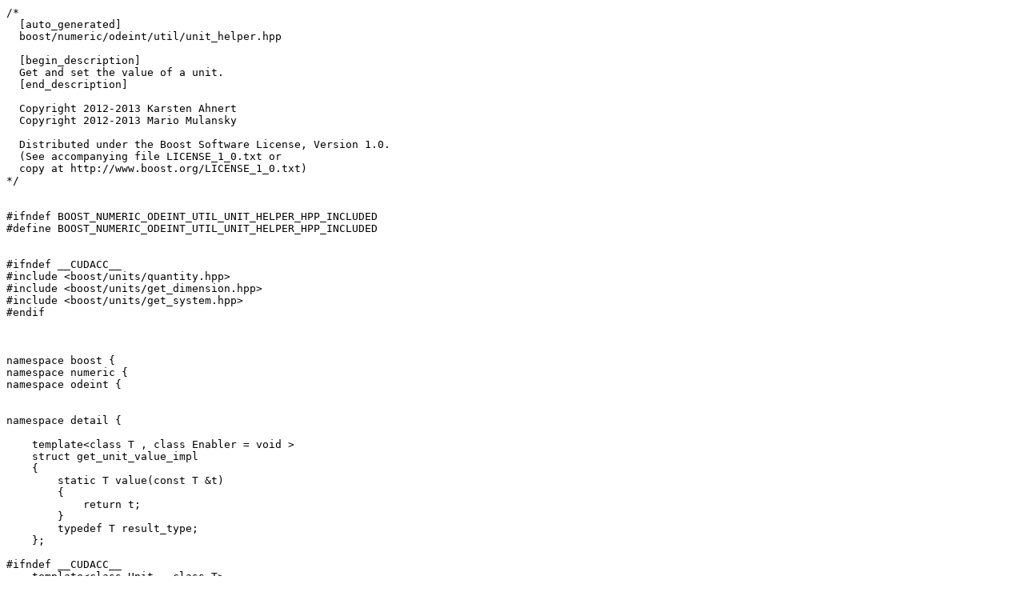

--- FILE ---
content_type: text/x-c++hdr
request_url: https://www.boost.org/doc/libs/1_80_0/boost/numeric/odeint/util/unit_helper.hpp
body_size: 2980
content:
/*
  [auto_generated]
  boost/numeric/odeint/util/unit_helper.hpp

  [begin_description]
  Get and set the value of a unit.
  [end_description]

  Copyright 2012-2013 Karsten Ahnert
  Copyright 2012-2013 Mario Mulansky

  Distributed under the Boost Software License, Version 1.0.
  (See accompanying file LICENSE_1_0.txt or
  copy at http://www.boost.org/LICENSE_1_0.txt)
*/


#ifndef BOOST_NUMERIC_ODEINT_UTIL_UNIT_HELPER_HPP_INCLUDED
#define BOOST_NUMERIC_ODEINT_UTIL_UNIT_HELPER_HPP_INCLUDED


#ifndef __CUDACC__
#include <boost/units/quantity.hpp>
#include <boost/units/get_dimension.hpp>
#include <boost/units/get_system.hpp>
#endif



namespace boost {
namespace numeric {
namespace odeint {


namespace detail {

    template<class T , class Enabler = void >
    struct get_unit_value_impl
    {
        static T value(const T &t)
        {
            return t;
        }
        typedef T result_type;
    };
    
#ifndef __CUDACC__
    template<class Unit , class T>
    struct get_unit_value_impl< boost::units::quantity< Unit , T> >
    {
        static T value( const boost::units::quantity< Unit , T> &t )
        {
            return t.value();
        }
        typedef T result_type;
    };
#endif





    template<class T , class V , class Enabler = void >
    struct set_unit_value_impl
    {
        static void set_value(T &t , const V &v)
        {
            t = v;
        }
    };

#ifndef __CUDACC__
    template<class Unit , class T , class V>
    struct set_unit_value_impl<boost::units::quantity<Unit , T> , V>
    {
        static void set_value(boost::units::quantity<Unit , T> &t , const V &v)
        {
            t = boost::units::quantity<Unit , T>::from_value(v);
        }
    };
#endif



} // namespace detail


    template<class T>
    typename detail::get_unit_value_impl<T>::result_type get_unit_value(const T &t)
    {
        return detail::get_unit_value_impl<T>::value(t);
    }


    template<class T , class V>
    void set_unit_value(T &t , const V &v)
    {
        return detail::set_unit_value_impl<T , V>::set_value(t , v);
    }



    template< class T >
    struct unit_value_type
    {
        typedef T type;
    };

#ifndef __CUDACC__
    template< class Unit , class Y >
    struct unit_value_type< boost::units::quantity< Unit , Y > >
    {
        typedef Y type;
    };
#endif










    template< typename Time >
    struct inverse_time
    {
        typedef Time type;
    };

#ifndef __CUDACC__
    template< typename Unit , typename Value >
    struct inverse_time< boost::units::quantity< Unit , Value > >
    {
        typedef boost::units::quantity< Unit , Value > time_type;
        typedef typename boost::units::get_dimension< time_type >::type dimension;
        typedef typename boost::units::get_system< time_type >::type system;
        typedef typename boost::mpl::divides< boost::units::dimensionless_type , dimension >::type inv_dimension;
        typedef boost::units::unit< inv_dimension , system > inv_unit;
        typedef boost::units::quantity< inv_unit , Value > type;
    };
#endif


} // namespace odeint
} // namespace numeric
} // namespace boost


#endif // BOOST_NUMERIC_ODEINT_UTIL_UNIT_HELPER_HPP_INCLUDED
